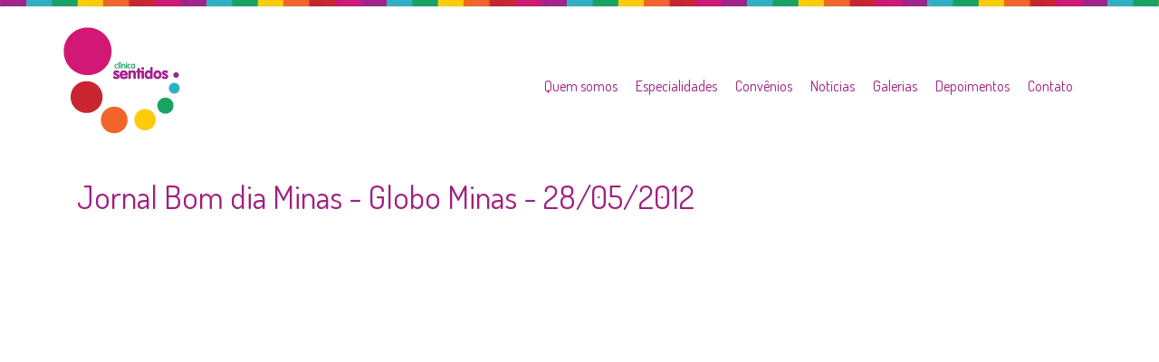

--- FILE ---
content_type: text/html; charset=utf-8
request_url: https://www.clinicasentidos.com.br/noticias/jornal-bom-dia-minas-globo-minas-28052012
body_size: 9332
content:
<!doctype html>
<!--
888b    8888888888888888888888888888b.  .d88888b.  .d8888b.8888888888888888888888888888
8888b   888  888      888    888   Y88bd88P" "Y88bd88P  Y88b 888      888    888
88888b  888  888      888    888    888888     888Y88b.      888      888    888
888Y88b 888  888      888    888   d88P888     888 "Y888b.   888      888    8888888
888 Y88b888  888      888    8888888P" 888     888    "Y88b. 888      888    888
888  Y88888  888      888    888 T88b  888     888      "888 888      888    888
888   Y8888  888      888    888  T88b Y88b. .d88PY88b  d88P 888      888    888
888    Y8888888888    888    888   T88b "Y88888P"  "Y8888P"8888888    888    8888888888
-->
<html lang="pt-br" xml:lang="pt-br" xmlns:fb="http://ogp.me/ns/fb#" >

<head>
    <meta charset="utf-8"> <meta property="og:locale" content="pt_BR" /><meta itemprop="isFamilyFriendly" content="true"><meta name="viewport" content="width=device-width, minimum-scale=1,initial-scale=1.0"><title>Clínica Sentidos na Mídia | Clí­nica Sentidos</title><meta name="description" content="Clínica Sentidos no Bom Dia Minas" /><link rel="canonical" href="https://www.clinicasentidos.com.br/noticias/jornal-bom-dia-minas-globo-minas-28052012" /><meta name="robots" content="index,follow" /><link rel="image_src" href="https://www.clinicasentidos.com.br/projeto/clinica-sentidos/arquivos/conteudo/bom-dia-minas.jpg" /><base href="https://www.clinicasentidos.com.br/app/template/default/public20251014220642500101100/" />        <meta name="geo.region" content="BR-MG" />
        <meta name="geo.placename" content="Belo Horizonte" />
        <meta name="geo.position" content="-19.946800, -43.944348" />
        <meta name="ICBM" content="-19.946800, -43.944348" />
    <meta property="fb:page_id" content="160928844016528" /><meta property="publisher" content="https://www.facebook.com/ClinicaSentidos" /><meta  property="og:type" content="article" />
    <meta property="og:title" content="Clínica Sentidos na Mídia | Clí­nica Sentidos" />
    <meta property="og:description" content="Clínica Sentidos no Bom Dia Minas" />
    <meta property="og:url" content="https://www.clinicasentidos.com.br/noticias/jornal-bom-dia-minas-globo-minas-28052012/" />
    <meta property="og:site_name" content="Clí­nica Sentidos" />
    <meta property="og:updated_time" content="2025-10-14T22:06:42-03:00" />

    
    <meta itemprop="name" content="Clínica Sentidos na Mídia | Clí­nica Sentidos" />
    <meta itemprop="description" content="Clínica Sentidos no Bom Dia Minas" />
    <meta itemprop="image" content="https://www.clinicasentidos.com.br/projeto/clinica-sentidos/arquivos/conteudo/bom-dia-minas.jpg" />

            <meta property="og:image" content="https://www.clinicasentidos.com.br/projeto/clinica-sentidos/arquivos/conteudo/bom-dia-minas.jpg" />
        <meta property="og:image" content="https://www.clinicasentidos.com.br/projeto/clinica-sentidos/arquivos/conteudo/big/bom-dia-minas.jpg" />
        <meta property="og:image" content="https://www.clinicasentidos.com.br/projeto/clinica-sentidos/arquivos/conteudo/thumbnail/bom-dia-minas.jpg" />
    


    
            <meta name="google-site-verification" content="zzAiv03P1yRfRejsJ4IF-RrfNnZ2LlijahICfdQO6YE">
    
    
            <link rel="shortcut icon" href="https://www.clinicasentidos.com.br/projeto/clinica-sentidos/arquivos/configuracao/favicon.png" type="image/x-icon" />
        <link rel="apple-touch-icon" href="https://www.clinicasentidos.com.br/projeto/clinica-sentidos/arquivos/configuracao/favicon.png" />
    <link rel="stylesheet" href="//stackpath.bootstrapcdn.com/bootstrap/3.4.1/css/bootstrap.min.css" type="text/css" media="all" />
<link rel="stylesheet" href="https://www.clinicasentidos.com.br/app/core/public20251014220642500101100/plugins/formvalidation/dist/css/formValidation.min.css" type="text/css" media="all" />
<link rel="stylesheet" href="//cdnjs.cloudflare.com/ajax/libs/fancybox/2.1.5/jquery.fancybox.min.css" type="text/css" media="all" />
<link rel="stylesheet" href="//cdnjs.cloudflare.com/ajax/libs/fancybox/2.1.5/helpers/jquery.fancybox-buttons.css" type="text/css" media="all" />
<link rel="stylesheet" href="//cdnjs.cloudflare.com/ajax/libs/fancybox/2.1.5/helpers/jquery.fancybox-thumbs.css" type="text/css" media="all" />
<style type="text/css">@import url(https://fonts.googleapis.com/css?family=Dosis|Rosario&display=swap);.logo h1,#logo h1{text-indent:-9999em;position:absolute}@font-face{font-family:"icomoonnitrosite";src:url(https://www.clinicasentidos.com.br/app/core/public/font/nitrofont/fonts/icomoon.eot?xflfzk);src:url("https://www.clinicasentidos.com.br/app/core/public/font/nitrofont/fonts/icomoon.eot?xflfzk#iefix") format("embedded-opentype"),url(https://www.clinicasentidos.com.br/app/core/public/font/nitrofont/fonts/icomoon.ttf?xflfzk) format("truetype"),url(https://www.clinicasentidos.com.br/app/core/public/font/nitrofont/fonts/icomoon.woff?xflfzk) format("woff"),url("https://www.clinicasentidos.com.br/app/core/public/font/nitrofont/fonts/icomoon.svg?xflfzk#icomoon") format("svg");font-weight:400;font-style:normal;font-display:block}[class^="iconnitrosite-"],[class*="iconnitrosite-"]{font-family:"icomoonnitrosite"!important;speak:none;font-style:normal;font-weight:400;font-variant:normal;text-transform:none;line-height:1;-webkit-font-smoothing:antialiased;-moz-osx-font-smoothing:grayscale}.iconnitrosite-store:before{content:"\e900"}.iconnitrosite-editor:before{content:"\e901"}.iconnitrosite-engrenagem:before{content:"\e902"}.iconnitrosite-cursor:before{content:"\e903"}.iconnitrosite-logo:before{content:"\e904"}.iconnitrosite-logo{color:#666;font-size:1.33333333em;line-height:.75em;vertical-align:-15%}.whatsapp_send{background-color:#25d366;color:#FFF;position:fixed;height:45px;line-height:45px;bottom:4%;right:1%;left:auto;top:auto;border-radius:50px;text-align:center;box-shadow:2px 2px 3px #999;z-index:100;display:block;vertical-align:middle;text-align:center;white-space:nowrap}.whatsapp_send.br{bottom:4%;right:1%;left:auto;top:auto}.whatsapp_send.bl{bottom:4%;left:1%;right:auto;top:auto}.whatsapp_send.tr{top:4%;right:1%;left:auto;bottom:auto}.whatsapp_send.tl{top:4%;left:1%;right:auto;bottom:auto}.whatsapp_send span{float:left;padding:0 10px 0 20px!important;font-size:20px!important;text-decoration:none}.whatsapp_send i{width:60px;height:60px;line-height:60px!important;border-radius:50px;margin-top:-8px;float:right;background-color:#25d366;color:#FFF;text-align:center;font-size:40px!important;vertical-align:middle;box-shadow:2px 2px 3px #999;text-decoration:none}.whatsapp_send:hover span,.whatsapp_send:hover i,.whatsapp_send:focus span,.whatsapp_send:focus i{background-color:#258248;color:#FFF}.whatsapp_send.mini{height:30px;line-height:30px}.whatsapp_send.mini span{padding:0 0 0 10px!important;font-size:12px!important}.whatsapp_send.mini i{width:40px;height:40px;line-height:40px!important;margin-top:-5px;font-size:25px!important}@media print{body{margin:0;padding:0;line-height:1.4em;display:block;min-width:100%!important}*{background:transparent!important;color:black!important;box-shadow:none!important;text-shadow:none!important;filter:none!important;-ms-filter:none!important;font-size:14px!important}.navbar,#footer,.noprint,header,footer,.rodape_layout_abaixo,.footer-assinatura,a[href]:after,.whatsapp_send{display:none!important}.print{display:block}.alert{color:black!important;font-size:12px!important;background:none!important}.section-shopping-cart-page .cart-item .title{font-size:14px!important}}/*!
 * Topo
 */
header{background-repeat:repeat-x;padding-bottom:0;background-position:50% 0}.googletagmanager{display:none;visibility:hidden}@media (min-width:769px){.navbar-wrapper{float:right}}.navbar{background:transparent;border:transparent;box-shadow:none}.navbar-default .navbar-nav>.active>a,.navbar-default .navbar-nav>.active>a:focus,.navbar-default .navbar-nav>.active>a:hover{background-color:transparent}#map_canvas{height:400px;width:100%;float:left;position:relative;color:#333;margin-bottom:20px}#directions-panel{width:100%;height:100%;float:left;overflow:auto;position:relative;display:none}#searchTextField{width:100%;margin-bottom:10px}.box{margin-bottom:12px}.dropdown-submenu{position:relative}.dropdown-submenu>.dropdown-menu{top:0;left:100%;margin-top:-6px;margin-left:-1px;-webkit-border-radius:0 6px 6px 6px;-moz-border-radius:0 6px 6px;border-radius:0 6px 6px 6px}.dropdown-submenu:hover>.dropdown-menu{display:block}.dropdown-submenu>a:after{display:block;content:" ";float:right;width:0;height:0;border-color:transparent;border-style:solid;border-width:5px 0 5px 5px;border-left-color:#ccc;margin-top:5px;margin-right:-10px}.dropdown-submenu:hover>a:after{border-left-color:#fff}.dropdown-submenu.pull-left{float:none}.dropdown-submenu.pull-left>.dropdown-menu{left:-100%;margin-left:10px;-webkit-border-radius:6px 0 6px 6px;-moz-border-radius:6px 0 6px 6px;border-radius:6px 0 6px 6px}.label{font-size:100%}.label-danger{background-color:#ed1b2f!important}.btnPlayer{position:absolute;top:33%;left:43%;background-color:#000;color:#FFF;float:left;padding:10px;opacity:.3}.breadcrumb{background-color:transparent;border-bottom:solid 1px #DDD;border-radius:0}.breadcrumb li{color:#8e908f;font-size:16px;cursor:pointer}.breadcrumb li.active{color:#ed1b2f}header form{margin:0 auto;width:100%;padding-top:50px}.footer-address{padding:20px 0}.col-item{border:1px solid #F7F7F7;border-radius:5px;background:#FFF}.col-item .photo{overflow:hidden;height:200px}.col-item .photo img{margin:0 auto;width:100%}.col-item .info{padding:10px;border-radius:0 0 5px 5px;margin-top:1px}.col-item:hover .info{background-color:#F7F7F7}.col-item .price{float:left;margin-top:5px}.col-item .price h5{line-height:20px;margin:0}.price-text-color{color:#219FD1}.col-item .separator{border-top:1px solid #E1E1E1}.clear-left{clear:left}.col-item .separator p{line-height:20px;margin-bottom:0;margin-top:10px;text-align:center}.col-item .separator p i{margin-right:5px}.col-item .btn-add{width:50%;float:left}.col-item .btn-add{border-right:1px solid #E1E1E1}.col-item .btn-details{width:50%;float:left;padding-left:10px}.carousel{margin-bottom:0;padding:0 40px 30px 40px}.carousel-control{left:-12px;top:-50px;height:40px;width:40px;background:none repeat scroll 0 0 #222;border:6px solid #FFF;border-radius:23px 23px 23px 23px;margin-top:90px}.carousel-control.right{right:-12px}.carousel-indicators{right:50%;top:auto;bottom:-10px;margin-right:-19px}.carousel-indicators li{background:#cecece}.carousel-indicators .active{background:#333}.rede_social a{margin-right:20px;color:#FFF;opacity:.95}.rede_social a:hover{opacity:1}.resultado_busca{display:table}.resultado_busca .item-destaque{display:inline-block;display:inline-table;float:none}.responsivo .carousel-inner>.item>a>img,.responsivo .carousel-inner>.item>img,.responsivo .img-responsive,.responsivo .thumbnail a>img,.responsivo .thumbnail>img{display:inline}body{font-family:'Rosario';color:#575a5d!important}body header{background:url(https:\/\/clinicasentidos.com.br/projeto/clinica-sentidos/arquivos/configuracao/big/fundo-clinica-sentidos.jpg)!important}body footer{font-family:'Rosario';color:#ffffff!important;background-image:url(https:\/\/clinicasentidos.com.br/projeto/clinica-sentidos/arquivos/configuracao/big/fundo-rodape.jpg)!important;margin:20px 0px!important}.navbar .navbar-nav>li>a{color:#a02080!important}.navbar{font-family:'Dosis';font-size:16px!important}.navbar .navbar-nav>li:hover,.navbar-nav>.open>a{background-color:#a02080!important}.navbar .navbar-nav>li>a:hover,.navbar-nav>li.open>a{color:#FFFFFF!important}.navbar .navbar-nav>li>ul>li>a{color:#a02080!important}.navbar ul>ul{background-color:#a02080!important}body h1{color:#a02080!important;font-family:'Dosis'}body h2{color:#a02080!important;font-family:'Dosis';font-size:25px!important;margin:20px 0px!important}body h3{color:#a02080!important;font-family:'Dosis';margin:20px 0 0 0px!important}body h4{color:#a02080!important;font-family:'Dosis';font-size:24px!important;margin:20px 0 0 0px!important}body .btn-default{background-color:#a02080!important;color:#FFFFFF!important;font-family:'Dosis';border-color:#a02080!important}.logo{margin:30px 0}ul#menu-topo{margin-top:75px;float:right}.nav>li>a{padding:10px 10px}body header,body footer{background-repeat:repeat-x!important}footer a{color:#FFF}.clear-pontilhado{border:1px #a02080 dashed;margin-bottom:10px}#modulo-home .clear-pontilhado{display:none}h2,h3{width:100%;border-bottom:#096 solid 4px;margin:0;padding-bottom:10px}ul#menu-topo li,ul#menu-topo li:hover,ul#menu-topo li ul{border:solid 0 #000;-moz-border-radius:6px;-webkit-border-radius:6px;border-radius:6px}#reviews .author img{height:100px}#reviews h4{margin:20px 0 0 0px!important}#reviews-carousel{margin:20px 0;font-size:20px;font-family:'Dosis';margin:5px 0 0 0px!important}#reviews-carousel .carousel-indicators .active{color:#a02080!important;width:24px!important;height:24px!important;background:transparent!important}#reviews-carousel .carousel-indicators span{width:24px!important;height:24px!important;margin:0}@media (max-width:767px){ul#menu-topo{margin-top:0;float:left;text-align:center;width:100%}ul#menu-topo li,ul#menu-topo li:hover,ul#menu-topo li ul{background-color:#FFF}body footer{background-color:#2ab5c8}}</style>    <script>
        var NITRO = 'clinica-sentidos';
        var NITRO_ATUALIZACAO = '20251014220642500101100';
        var param = {"canonical":"noticias\/jornal-bom-dia-minas-globo-minas-28052012\/","0":"noticias","1":"jornal-bom-dia-minas-globo-minas-28052012","self":"noticias\/jornal-bom-dia-minas-globo-minas-28052012\/","active":"jornal-bom-dia-minas-globo-minas-28052012"};
        var URL_CONTENT = 'https://www.clinicasentidos.com.br/';
        var URL_BASE = 'https://www.clinicasentidos.com.br/';
        var DEBUG = 0;
        var HOMOLOGACAO = 0;
        var modulo = 'conteudo';
        var URL_CANONICAL = 'https://www.clinicasentidos.com.br/noticias/jornal-bom-dia-minas-globo-minas-28052012';
        var URL_PROJETO = 'https://www.clinicasentidos.com.br/projeto/clinica-sentidos/';
        var URL_TEMPLATE_SELECIONADO_PUBLIC = 'https://www.clinicasentidos.com.br/app/template/default/public/';
        var URL_CORE_PUBLIC = 'https://www.clinicasentidos.com.br/app/core/public/';
        var IS_MOBILE = 0;
        
	var fb_pixel ='0';
	var user_id ='';
	var ga_status ='1';    </script>
            <!-- Global site tag (gtag.js) - Google Analytics -->
        <script async src="https://www.googletagmanager.com/gtag/js?id=UA-5677718-46"></script>
        <script>
            window.dataLayer = window.dataLayer || [];

            function gtag() {
                dataLayer.push(arguments);
            }
            gtag('js', new Date());
            gtag('config', 'UA-5677718-46'
                );

                    </script>
        <script type="text/javascript" src="//cdnjs.cloudflare.com/ajax/libs/jquery/3.4.1/jquery.min.js"   crossorigin="anonymous"></script>
<script type="text/javascript" src="//code.jquery.com/jquery-migrate-1.2.1.min.js"   ></script>
<script type="text/javascript">function loadCSS(e,t,n){"use strict";var i=window.document.createElement("link");var o=t||window.document.getElementsByTagName("script")[0];i.rel="stylesheet";i.href=e;i.media="only x";o.parentNode.insertBefore(i,o);setTimeout(function(){i.media=n||"all"})}
loadCSS("https://cdnjs.cloudflare.com/ajax/libs/font-awesome/4.7.0/css/font-awesome.min.css");</script><noscript><link crossorigin="anonymous" href="https://cdnjs.cloudflare.com/ajax/libs/font-awesome/4.7.0/css/font-awesome.min.css" rel="stylesheet"/></noscript><!--Load CSS Ends-->        <!-- Google Tag Manager -->
        <script>
            (function(w, d, s, l, i) {
                w[l] = w[l] || [];
                w[l].push({
                    'gtm.start': new Date().getTime(),
                    event: 'gtm.js'
                });
                var f = d.getElementsByTagName(s)[0],
                    j = d.createElement(s),
                    dl = l != 'dataLayer' ? '&l=' + l : '';
                j.async = true;
                j.src = 'https://www.googletagmanager.com/gtm.js?id=' + i + dl;
                f.parentNode.insertBefore(j, f);
            })(window, document, 'script', 'dataLayer', 'GTM-T6DH4JP');
        </script>
        <!-- End Google Tag Manager -->
        <link rel='dns-prefetch' href='https://fonts.googleapis.com' />
    <link rel="dns-prefetch" href="https://stackpath.bootstrapcdn.com">
    <link rel="dns-prefetch" href="https://code.jquery.com">
    <link rel='preconnect' href="https://fonts.gstatic.com" crossorigin />
    </head><body id="modulo-conteudo" class="pagina-interna     conteudo-jornal-bom-dia-minas-globo-minas-28052012  responsivo "  >
	<!-- Google Tag Manager (noscript) -->
	<noscript><iframe src="https://www.googletagmanager.com/ns.html?id=GTM-T6DH4JP"
					  height="0" width="0" class="googletagmanager" ></iframe></noscript>
	<!-- End Google Tag Manager (noscript) -->




<header>
    <div class="container">
        <div class="row">
            
            <div class="col-xs-12 col-sm-2">
                <div class="logo">
                    <meta itemprop="logo" content="https://www.clinicasentidos.com.br/projeto/clinica-sentidos/arquivos/configuracao/logo-clinica-sentidos.png"><a href="https://www.clinicasentidos.com.br/" title="Clí­nica Sentidos"><img src="https://www.clinicasentidos.com.br/projeto/clinica-sentidos/arquivos/configuracao/logo-clinica-sentidos.png" alt="Clí­nica Sentidos" title="Clí­nica Sentidos" class="img-responsive"></a>
                </div>
            </div>
            <div class="col-xs-12 col-sm-10">
                                <!-- Navigation bar starts -->

                    <div class="div_navbar" >
                        <div class="navbar navbar-default " role="banner">
                            <div class="">
                                <div class="navbar-header">
                                    <button class="navbar-toggle" type="button" data-toggle="collapse" data-target=".bs-navbar-collapse">
                                        <span class="sr-only">Menu</span>
                                        <span class="icon-bar"></span>
                                        <span class="icon-bar"></span>
                                        <span class="icon-bar"></span>
                                    </button>
                                </div>

                                <nav class="collapse navbar-collapse bs-navbar-collapse" role="navigation">
                                    <ul id="menu-topo"  class=" nav navbar-nav "  >
	<li id="subMenu_quem-somos" class="   dropdown  "   >
		<a id="drop0"  href="https://www.clinicasentidos.com.br/quem-somos" target="_self"  class="menuItem_quem-somos dropdown-toggle "  data-toggle="dropdown" role="button" aria-haspopup="true" aria-expanded="false"    >Quem somos<b></b></a>
<ul  class="dropdown-menu"  >
	<li id="subMenu_clinica-sentidos" class="   " aria-labelledby="drop0"   >
		<a id="drop0-0"  href="https://www.clinicasentidos.com.br/quem-somos/clinica-sentidos"   class="menuItem_clinica-sentidos  "    >Clínica Sentidos</a>
	</li>
	<li id="subMenu_equipe" class="   " aria-labelledby="drop0"   >
		<a id="drop0-1"  href="https://www.clinicasentidos.com.br/quem-somos/equipe"   class="menuItem_equipe  "    >Equipe</a>
	</li>
	<li id="subMenu_os-sentidos" class="   " aria-labelledby="drop0"   >
		<a id="drop0-2"  href="https://www.clinicasentidos.com.br/quem-somos/os-sentidos" target="_self"  class="menuItem_os-sentidos  "    >Os sentidos</a>
	</li>
</ul>	</li>
	<li id="subMenu_especialidades" class="   dropdown  "   >
		<a id="drop1"  href="https://www.clinicasentidos.com.br/especialidades" target="_self"  class="menuItem_especialidades dropdown-toggle "  data-toggle="dropdown" role="button" aria-haspopup="true" aria-expanded="false"    >Especialidades<b></b></a>
<ul  class="dropdown-menu"  >
	<li id="subMenu_fisioterapia" class="   " aria-labelledby="drop1"   >
		<a id="drop1-0"  href="https://www.clinicasentidos.com.br/especialidades/fisioterapia"   class="menuItem_fisioterapia  "    >Fisioterapia</a>
	</li>
	<li id="subMenu_fonoaudiologia" class="   " aria-labelledby="drop1"   >
		<a id="drop1-1"  href="https://www.clinicasentidos.com.br/especialidades/fonoaudiologia" target="_self"  class="menuItem_fonoaudiologia  "    >Fonoaudiologia</a>
	</li>
	<li id="subMenu_terapia-ocupacional" class="   " aria-labelledby="drop1"   >
		<a id="drop1-2"  href="https://www.clinicasentidos.com.br/especialidades/terapia-ocupacional"   class="menuItem_terapia-ocupacional  "    >Terapia Ocupacional</a>
	</li>
</ul>	</li>
	<li id="subMenu_convenios" class="   "   >
		<a id="drop2"  href="https://www.clinicasentidos.com.br/convenios" target="_self"  class="menuItem_convenios  "    >Convênios</a>
	</li>
	<li id="subMenu_noticias" class="   "   >
		<a id="drop3"  href="https://www.clinicasentidos.com.br/noticias" target="_self"  class="menuItem_noticias  "    >Notícias</a>
	</li>
	<li id="subMenu_galerias" class="  active   dropdown  "   >
		<a id="drop4"  href="https://www.clinicasentidos.com.br/noticias/jornal-bom-dia-minas-globo-minas-28052012" target="_self"  class="menuItem_galerias dropdown-toggle "  data-toggle="dropdown" role="button" aria-haspopup="true" aria-expanded="false"    >Galerias<b></b></a>
<ul  class="dropdown-menu"  >
	<li id="subMenu_galeria-de-fotos" class="   " aria-labelledby="drop4"   >
		<a id="drop4-0"  href="https://www.clinicasentidos.com.br/galerias/galeria-de-fotos"   class="menuItem_galeria-de-fotos  "    >Galeria de fotos</a>
	</li>
	<li id="subMenu_galerias-de-videos" class="   " aria-labelledby="drop4"   >
		<a id="drop4-1"  href="https://www.clinicasentidos.com.br/galerias/galerias-de-videos"   class="menuItem_galerias-de-videos  "    >Galerias de vídeos</a>
	</li>
</ul>	</li>
	<li id="subMenu_depoimentos" class="   "   >
		<a id="drop5"  href="https://www.clinicasentidos.com.br/depoimentos" target="_self"  class="menuItem_depoimentos  "    >Depoimentos</a>
	</li>
	<li id="subMenu_contato" class="   dropdown  "   >
		<a id="drop6"  href="https://www.clinicasentidos.com.br/contato" target="_self"  class="menuItem_contato dropdown-toggle "  data-toggle="dropdown" role="button" aria-haspopup="true" aria-expanded="false"    >Contato<b></b></a>
<ul  class="dropdown-menu"  >
	<li id="subMenu_fale-conosco" class="   " aria-labelledby="drop6"   >
		<a id="drop6-0"  href="https://www.clinicasentidos.com.br/contato/fale-conosco" target="_self"  class="menuItem_fale-conosco  "    >Fale Conosco</a>
	</li>
	<li id="subMenu_localizacao" class="   " aria-labelledby="drop6"   >
		<a id="drop6-1"  href="https://www.clinicasentidos.com.br/contato/localizacao" target="_self"  class="menuItem_localizacao  "    >Localização</a>
	</li>
</ul>	</li>
</ul>                                </nav>
                            </div>
                        </div>
                    </div>

                    <!-- Navigation bar ends -->
                
            </div>
        </div>
    </div>
    </header>







<div id="content">
    <div class="container"><div class="col-xs-12"  id="jornal-bom-dia-minas-globo-minas-28052012">
	
	
				<div id="section" class="col-xs-" >
					<h1 itemprop="headline">Jornal Bom dia Minas - Globo Minas - 28/05/2012</h1>
					<p>
                    <div class="embed-responsive embed-responsive-16by9">
<iframe src="https://www.youtube.com/embed/XEypMXMV7aE" class="embed-responsive-item" allow="autoplay; encrypted-media"></iframe>
</div> 
                    
                    
                    
                    <div class="gallery"></div>
                    </p>
					
					<div id="imgs-links-content" class="row">
                    	
					</div>
					
                    
					
					
				</div>
                <div class="pull-right col-xs-3">
   	 
    </div>
</div>        
</div>

</div> 

<footer id="footer">
    <div class="footer-address " >
        <div class=" container">
            <div class="col-xs-12 col-sm-4">
                <span style="font-size: large;"><strong>Receba nossas novidades:</strong></span><br />
<div><div class="resultado-envio-news clearfix"></div>
	<div class="clearfix"></div><form name="CadastroNews" id="CadastroNews" method="post" class=" form col-xs-12 " >

<input name="checkRobot" value="20251014220642500101100" type="hidden" />
<input name="ajax" value="1" type="hidden" />

    <div class="form-group">
        <input class="form-control input-sm" placeholder="Nome" name="nome"  id="nome_news" type="text">
    </div>
    <div class="form-group">
        <input class="form-control input-sm" placeholder="E-mail" name="email"  id="email_news" type="email" required>
    </div>

            <input type="hidden" name="recaptcha_ativo"  value="1" />
        <div class="form-group">
            <label  class="control-label">&nbsp;</label>
            <div id="captchaContainerNews" data-size="compact"></div>
        </div>
        
    <input class="btn btn-default btn-sm pull-right" type="submit" value="Cadastrar">

</form>
</div>
            </div>
            <div class="col-xs-12 col-sm-4">
                
            </div>
            <div class="col-xs-12 col-sm-4">
                <div style="text-align: right;"><span style="font-size: large; font-weight: bold; line-height: 1.428571429;">Clínica Sentidos:</span></div>
<div style="text-align: right;">
<div  itemscope itemtype="http://schema.org/Place" class="microdata  endereco">
    <span itemprop="name" content="Clí­nica Sentidos"></span>
    <a href="https://www.clinicasentidos.com.br/" itemprop="url" content="https://www.clinicasentidos.com.br/"></a>
    <span property="logo" content="https://www.clinicasentidos.com.br/projeto/clinica-sentidos/arquivos/configuracao/logo-clinica-sentidos.png"></span>
    <span itemprop="address" itemscope itemtype="http://schema.org/PostalAddress">
    
            <span itemprop="streetAddress">Rua Rio Doce, 76</span><br/>
            São Lucas<br/> <span itemprop="postalCode">30240220</span>  - <span itemprop="addressLocality">Belo Horizonte</span>/<span itemprop="addressRegion">MG</span>,<span itemprop="addressLocality">Brasil</span>
			</span><br/> <i class="fa fa-phone"></i>&nbsp;<span itemprop="telephone">31 3227-2929</span><br/> <i class="fa fa-envelope"></i>&nbsp;<a href="mailto:contato@clinicasentidos.com.br">contato@clinicasentidos.com.br</a><br/>
            <div id="linha-form" class="btn-ver-mapa">
                <div itemprop="geo" itemscope itemtype="http://schema.org/GeoCoordinates"    >
                    <meta itemprop="latitude" content="-19.946800"/>
                    <meta itemprop="longitude" content="-43.944348"/>
                    <a href="https://www.clinicasentidos.com.br/contato/localizacao?id=637" class="btn btn-default btn-sm" >Ver Mapa</a>
                </div>
            </div></div><!-- End: .right microdata-->
</div>
            </div>
        </div>
    </div>
</footer>
<div class="clear-pontilhado"></div>

<div class="footer-assinatura">
    <div class="container"> 
        <div class="col-md-12">
            <div id="assinatura-nitrosite" class="pull-right noprint">
	<a href="//www.nitrosite.com.br" target="_blank" title="Site Desenvolvido por: Nitrosite">
		<span class="iconnitrosite-logo"></span>
	</a>
</div>        </div>
    </div>
</div>

<script type="text/javascript" src="//stackpath.bootstrapcdn.com/bootstrap/3.4.1/js/bootstrap.min.js"   crossorigin="anonymous"></script>
<script type="text/javascript" src="js/nitrosite.js"   ></script>
<script type="text/javascript" src="https://cdnjs.cloudflare.com/ajax/libs/es6-shim/0.35.3/es6-shim.min.js"   ></script>
<script type="text/javascript" src="https://www.clinicasentidos.com.br/app/core/public20251014220642500101100/plugins/formvalidation/dist/js/FormValidation.js"   ></script>
<script type="text/javascript" src="https://www.clinicasentidos.com.br/app/core/public20251014220642500101100/plugins/formvalidation/dist/js/locales/pt_BR.min.js"   ></script>
<script type="text/javascript" src="https://www.clinicasentidos.com.br/app/core/public20251014220642500101100/plugins/formvalidation/dist/js/plugins/J.min.js"   ></script>
<script type="text/javascript" src="https://www.clinicasentidos.com.br/app/core/public20251014220642500101100/plugins/formvalidation/dist/js/plugins/Bootstrap3.min.js"   ></script>
<script type="text/javascript" src="https://www.clinicasentidos.com.br/app/core/public20251014220642500101100/js/formvalidation/init_Bootstrap3.js"   ></script>
<script type="text/javascript" src="//cdn.jsdelivr.net/npm/jquery-mousewheel@3.1.13/jquery.mousewheel.min.js"   ></script>
<script type="text/javascript" src="//cdnjs.cloudflare.com/ajax/libs/fancybox/2.1.5/jquery.fancybox.pack.js"   ></script>
<script type="text/javascript" src="//cdnjs.cloudflare.com/ajax/libs/fancybox/2.1.5/helpers/jquery.fancybox-buttons.js"   ></script>
<script type="text/javascript" src="//cdnjs.cloudflare.com/ajax/libs/fancybox/2.1.5/helpers/jquery.fancybox-media.js"   ></script>
<script type="text/javascript" src="//cdnjs.cloudflare.com/ajax/libs/fancybox/2.1.5/helpers/jquery.fancybox-thumbs.js"   ></script>
<script type="text/javascript" src="https://www.clinicasentidos.com.br/app/core/public20251014220642500101100/plugins/fancybox/fancybox2/jquery.fancybox-init.js"   ></script>
<script>const fv_CadastroNews=FormValidation.formValidation(document.getElementById('CadastroNews'),{locale:'pt_BR',localization:FormValidation.locales.pt_BR,fields:{},plugins:{submitButton:new FormValidation.plugins.SubmitButton(),trigger:new FormValidation.plugins.Trigger(),bootstrap3:new FormValidation.plugins.Bootstrap3(),icon:new FormValidation.plugins.Icon({valid:'fa fa-check',invalid:'fa fa-times',validating:'fa fa-refresh'}),declarative:new FormValidation.plugins.Declarative({html5Input:!0})}});fv_CadastroNews.on('core.form.valid',function(){var formNews=$('#CadastroNews');var formResultado=$('.resultado-envio-news');var formOriginal=formNews.html();var formSerializado=formNews.serialize();var formNome=formNews.find('#nome_news').val();var formEmail=formNews.find('#email_news').val();formNews.hide('slow');formResultado.show();formResultado.html('<div class="alert alert-warning"><strong>Enviando ...</strong> </div>');$.ajax({type:'POST',url:'https://www.clinicasentidos.com.br/app/core/public20251014220642500101100/ajax/newsletter.php?iframe=1&ajax=1&nitrosite=clinica-sentidos',data:formSerializado,dataType:'json'}).done(function(msg){if(msg.status==='valido'){formResultado.html('<div class="alert alert-success"><strong>Obrigado '+formNome+',</strong> seu e-mail foi cadastrado com sucesso</div>')}else if(msg.status==='existente'){formResultado.html('<div class="alert alert-warning"><strong>'+formNome+', ('+formEmail+')</strong> j&aacute; estava cadastrado.</div>')}else{formResultado.html('<div class="alert alert-danger"><strong>Falha no cadastro do e-mail </strong><br/>'+formEmail+'.</div>');setTimeout(function(){formResultado.hide('slow');formNews.show()},5000)}})});</script><script></script></body></html>

--- FILE ---
content_type: application/x-javascript; charset=utf-8
request_url: https://www.clinicasentidos.com.br/app/core/public20251014220642500101100/plugins/fancybox/fancybox2/jquery.fancybox-init.js
body_size: 71
content:
$(document).ready(function() {
    $(".fancybox").fancybox(),
        $(".fancybox-gallery").fancybox({
            padding: 0,
            prevEffect: "none",
            nextEffect: "none",
            closeBtn: !1,
            helpers: { title: { type: "inside" }, buttons: {} }
        }), $(".fancybox-media").fancybox({
            padding: 0,
            margin: 50,
            openEffect: "none",
            closeEffect: "none",
            helpers: { media: {} }
        }), $(".various").fancybox({
            maxWidth: 800,
            maxHeight: 600,
            fitToView: !1,
            width: "70%",
            height: "70%",
            autoSize: !1,
            closeClick: !1,
            openEffect: "none",
            closeEffect: "none"
        }), $(".iframe").fancybox({
            fitToView: !0,
            width: "70%",
            height: "70%",
            autoSize: !0,
            closeClick: !1,
            openEffect: "none",
            closeEffect: "none"
        })
});

--- FILE ---
content_type: application/x-javascript; charset=utf-8
request_url: https://www.clinicasentidos.com.br/app/template/default/public20251014220642500101100/js/nitrosite.js
body_size: -62
content:
$(document).ready(
    function(){
        $(".responsivo.pagina-interna #content .container ").find("img").addClass("img-responsive"),
            $(".responsivo.pagina-interna #content .container ").find("#captcha").removeClass("img-responsive")
    });

--- FILE ---
content_type: application/x-javascript; charset=utf-8
request_url: https://www.clinicasentidos.com.br/app/core/public20251014220642500101100/plugins/formvalidation/dist/js/plugins/J.min.js
body_size: 256
content:
(function(o){"use strict";o=o&&Object.prototype.hasOwnProperty.call(o,"default")?o["default"]:o;function _typeof(obj){"@babel/helpers - typeof";if(typeof Symbol==="function"&&typeof Symbol.iterator==="symbol"){_typeof=function(obj){return typeof obj}}else{_typeof=function(obj){return obj&&typeof Symbol==="function"&&obj.constructor===Symbol&&obj!==Symbol.prototype?"symbol":typeof obj}}return _typeof(obj)}var t=FormValidation.formValidation;var r=o.fn.jquery.split(" ")[0].split(".");if(+r[0]<2&&+r[1]<9||+r[0]===1&&+r[1]===9&&+r[2]<1){throw new Error("The J plugin requires jQuery version 1.9.1 or higher")}o.fn["formValidation"]=function(r){var i=arguments;return this.each((function(){var e=o(this);var n=e.data("formValidation");var a="object"===_typeof(r)&&r;if(!n){n=t(this,a);e.data("formValidation",n).data("FormValidation",n)}if("string"===typeof r){n[r].apply(n,Array.prototype.slice.call(i,1))}}))}})(jQuery);